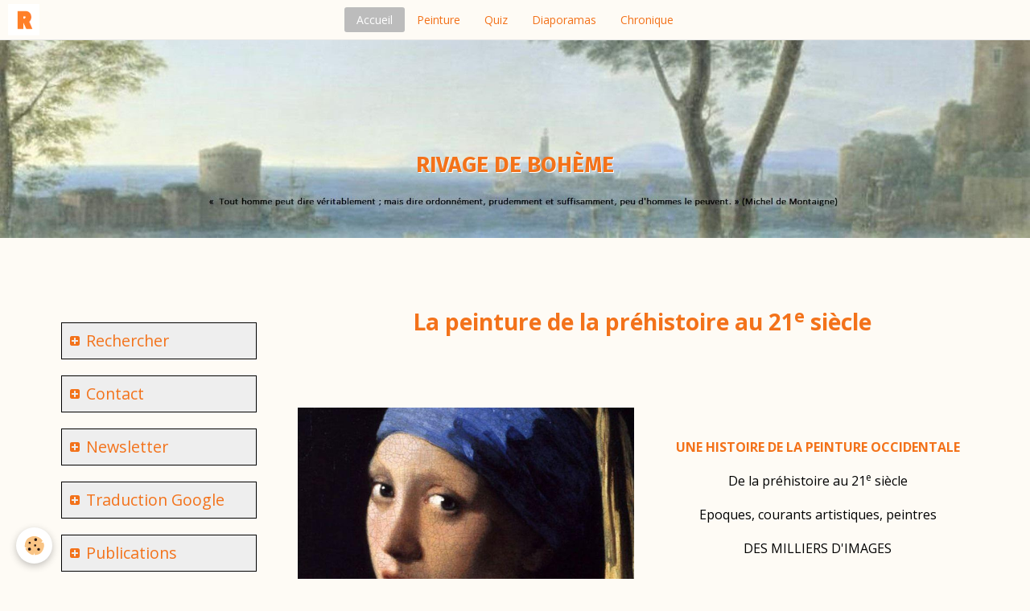

--- FILE ---
content_type: text/html; charset=UTF-8
request_url: https://www.rivagedeboheme.fr/
body_size: 45824
content:
<!DOCTYPE html>
<html lang="fr">
    <head>
        <title>Rivage de Bohème</title>
        <!-- smart / marina -->
<meta http-equiv="Content-Type" content="text/html; charset=utf-8">
<!--[if IE]>
<meta http-equiv="X-UA-Compatible" content="IE=edge">
<![endif]-->
<meta name="viewport" content="width=device-width, initial-scale=1, maximum-scale=1.0, user-scalable=no">
<meta name="msapplication-tap-highlight" content="no">
  <meta name="description" content="Site à caractère culturel visant à diffuser sous forme illustrative (photos, diaporamas personnels) ou textuelle des informations sur l'art, l'histoire, la politique, la littérature." />
  <meta name="keywords" content="culturel,photos,diaporamas,art, peinture, histoire,politique, littérature,réflexion,idées,textes, documents,cinéma,théâtre,actualité" />
  <link rel="image_src" href="https://www.rivagedeboheme.fr/medias/images/peinture-rivage-120-90-annuaire.jpg" />
  <meta property="og:image" content="https://www.rivagedeboheme.fr/medias/images/peinture-rivage-120-90-annuaire.jpg" />
  <link rel="canonical" href="https://www.rivagedeboheme.fr/">
<meta name="msvalidate.01" content="0466F06079B59C8C211AFF91976DE5EB">
<meta name="google-site-verification" content="k6rvX5oinkUSDDuMqZtRr-H1oo3kznCU8uhn4x-Ms7s">
<meta name="generator" content="e-monsite (e-monsite.com)">

<link rel="icon" href="https://www.rivagedeboheme.fr/medias/site/favicon/favicon-rivage32.png">




<meta name="norton-safeweb-site-verification" content="yb93sqeyluheuqnewoil4mrdblabmhulznvhh2cw2kmpjcdypfyxf1xiqke-ybj3tpputsmqyqpscve36mk630fh2ghagk544gm8be5cs9ihk4nm4i9rn6waf0g8izwn" />
<meta name="google-site-verification" content="TYeEnyEYRdb7Fapmb6wH7os3YLDK8sjJu3r1ppbsS4c" />

        <meta name="theme-color" content="#FEFBF5">
        <meta name="msapplication-navbutton-color" content="#FEFBF5">
        <meta name="apple-mobile-web-app-capable" content="yes">
        <meta name="apple-mobile-web-app-status-bar-style" content="black-translucent">

                
                                    
                                    
                                     
                                                                                                                    
            <link href="https://fonts.googleapis.com/css?family=Open%20Sans:300,400,700%7CLato:300,400,700%7CFira%20Sans:300,400,700&display=swap" rel="stylesheet">
        
        <link href="https://maxcdn.bootstrapcdn.com/font-awesome/4.7.0/css/font-awesome.min.css" rel="stylesheet">

        <link href="//www.rivagedeboheme.fr/themes/combined.css?v=6_1646067808_250" rel="stylesheet">

        <!-- EMS FRAMEWORK -->
        <script src="//www.rivagedeboheme.fr/medias/static/themes/ems_framework/js/jquery.min.js"></script>
        <!-- HTML5 shim and Respond.js for IE8 support of HTML5 elements and media queries -->
        <!--[if lt IE 9]>
        <script src="//www.rivagedeboheme.fr/medias/static/themes/ems_framework/js/html5shiv.min.js"></script>
        <script src="//www.rivagedeboheme.fr/medias/static/themes/ems_framework/js/respond.min.js"></script>
        <![endif]-->
        <script src="//www.rivagedeboheme.fr/medias/static/themes/ems_framework/js/ems-framework.min.js?v=2072"></script>
        <script src="https://www.rivagedeboheme.fr/themes/content.js?v=6_1646067808_250&lang=fr"></script>

            <script src="//www.rivagedeboheme.fr/medias/static/js/rgpd-cookies/jquery.rgpd-cookies.js?v=2072"></script>
    <script>
                                    $(document).ready(function() {
            $.RGPDCookies({
                theme: 'ems_framework',
                site: 'www.rivagedeboheme.fr',
                privacy_policy_link: '/about/privacypolicy/',
                cookies: [{"id":null,"favicon_url":"https:\/\/ssl.gstatic.com\/analytics\/20210414-01\/app\/static\/analytics_standard_icon.png","enabled":true,"model":"google_analytics","title":"Google Analytics","short_description":"Permet d'analyser les statistiques de consultation de notre site","long_description":"Indispensable pour piloter notre site internet, il permet de mesurer des indicateurs comme l\u2019affluence, les produits les plus consult\u00e9s, ou encore la r\u00e9partition g\u00e9ographique des visiteurs.","privacy_policy_url":"https:\/\/support.google.com\/analytics\/answer\/6004245?hl=fr","slug":"google-analytics"},{"id":null,"favicon_url":"","enabled":true,"model":"addthis","title":"AddThis","short_description":"Partage social","long_description":"Nous utilisons cet outil afin de vous proposer des liens de partage vers des plateformes tiers comme Twitter, Facebook, etc.","privacy_policy_url":"https:\/\/www.oracle.com\/legal\/privacy\/addthis-privacy-policy.html","slug":"addthis"}],
                modal_title: 'Gestion\u0020des\u0020cookies',
                modal_description: 'd\u00E9pose\u0020des\u0020cookies\u0020pour\u0020am\u00E9liorer\u0020votre\u0020exp\u00E9rience\u0020de\u0020navigation,\nmesurer\u0020l\u0027audience\u0020du\u0020site\u0020internet,\u0020afficher\u0020des\u0020publicit\u00E9s\u0020personnalis\u00E9es,\nr\u00E9aliser\u0020des\u0020campagnes\u0020cibl\u00E9es\u0020et\u0020personnaliser\u0020l\u0027interface\u0020du\u0020site.',
                privacy_policy_label: 'Consulter\u0020la\u0020politique\u0020de\u0020confidentialit\u00E9',
                check_all_label: 'Tout\u0020cocher',
                refuse_button: 'Refuser',
                settings_button: 'Param\u00E9trer',
                accept_button: 'Accepter',
                callback: function() {
                    // website google analytics case (with gtag), consent "on the fly"
                    if ('gtag' in window && typeof window.gtag === 'function') {
                        if (window.jsCookie.get('rgpd-cookie-google-analytics') === undefined
                            || window.jsCookie.get('rgpd-cookie-google-analytics') === '0') {
                            gtag('consent', 'update', {
                                'ad_storage': 'denied',
                                'analytics_storage': 'denied'
                            });
                        } else {
                            gtag('consent', 'update', {
                                'ad_storage': 'granted',
                                'analytics_storage': 'granted'
                            });
                        }
                    }
                }
            });
        });
    </script>

        <script async src="https://www.googletagmanager.com/gtag/js?id=G-4VN4372P6E"></script>
<script>
    window.dataLayer = window.dataLayer || [];
    function gtag(){dataLayer.push(arguments);}
    
    gtag('consent', 'default', {
        'ad_storage': 'denied',
        'analytics_storage': 'denied'
    });
    
    gtag('js', new Date());
    gtag('config', 'G-4VN4372P6E');
</script>

        
    <!-- Global site tag (gtag.js) -->
        <script async src="https://www.googletagmanager.com/gtag/js?id=UA-22426219-1"></script>
        <script>
        window.dataLayer = window.dataLayer || [];
        function gtag(){dataLayer.push(arguments);}

gtag('consent', 'default', {
            'ad_storage': 'denied',
            'analytics_storage': 'denied'
        });
        gtag('set', 'allow_ad_personalization_signals', false);
                gtag('js', new Date());
        gtag('config', 'UA-22426219-1');
    </script>
        <script type="application/ld+json">
    {
        "@context" : "https://schema.org/",
        "@type" : "WebSite",
        "name" : "RIVAGE DE BOHÈME",
        "url" : "https://www.rivagedeboheme.fr/"
    }
</script>
            </head>
    <body id="welcome_index" class="default menu-fixed">
        

        
        <!-- NAV -->
        <nav class="navbar navbar-top navbar-fixed-top">
            <div class="container">
                <div class="navbar-header">
                                        <button data-toggle="collapse" data-target="#navbar" data-orientation="horizontal" class="btn btn-link navbar-toggle">
                		<i class="fa fa-bars"></i>
					</button>
                                                            <a class="brand" href="https://www.rivagedeboheme.fr/">
                                                <img src="https://www.rivagedeboheme.fr/medias/site/logos/logo-rivage.png" alt="RIVAGE DE BOHÈME" class="visible-desktop">
                                                                        <span class="hidden-desktop">RIVAGE DE BOHÈME</span>
                                            </a>
                                    </div>
                                <div id="navbar" class="collapse">
                        <ul class="nav navbar-nav">
                    <li class=" active">
                <a href="https://www.rivagedeboheme.fr/">
                                        Accueil
                </a>
                            </li>
                    <li>
                <a href="https://www.rivagedeboheme.fr/pages/arts/">
                                        Peinture
                </a>
                            </li>
                    <li>
                <a href="https://www.rivagedeboheme.fr/quiz/">
                                        Quiz
                </a>
                            </li>
                    <li>
                <a href="https://www.rivagedeboheme.fr/pages/diaporamas/">
                                        Diaporamas
                </a>
                            </li>
                    <li>
                <a href="https://www.rivagedeboheme.fr/pages/politique/">
                                        Chronique
                </a>
                            </li>
            </ul>

                </div>
                
                            </div>
        </nav>
                <!-- HEADER -->
        <header id="header" class="visible-desktop">
                                            <a class="brand" href="https://www.rivagedeboheme.fr/">
                                                            <span class="visible-desktop-inline-block">RIVAGE DE BOHÈME</span>
                                    </a>
                                    </header>
        <!-- //HEADER -->
        
        <!-- WRAPPER -->
                                                                <div id="wrapper" class="container">
            <!-- MAIN -->
            <div id="main">
                                
                                                                    
                                <div class="view view-pages" id="view-index" >
        
            <div id="rows-60b72565dbc65a33597b03ca" class="rows" data-total-pages="1" data-current-page="1">
                                                            
                
                        
                        
                                
                                <div class="row-container rd-1 page_1">
            	<div class="row-content">
        			                        			    <div class="row" data-role="line">

                    
                                                
                                                                        
                                                
                                                
						                                                                                    
                                        				<div data-role="cell" class="column" style="width:100%">
            					<div id="cell-564df90ee6375e6fac4b6b98" class="column-content">            							<p style="text-align: center;"><a href="https://www.rivagedeboheme.fr/pages/arts/"><strong><span style="font-size:28px;">La peinture de la pr&eacute;histoire au 21<sup>e</sup> si&egrave;cle</span></strong></a></p>
            						            					</div>
            				</div>
																		        			</div>
                            		</div>
                        	</div>
						                                                            
                
                        
                        
                                
                                <div class="row-container rd-2 page_1">
            	<div class="row-content">
        			                        			    <div class="row" data-role="line">

                    
                                                
                                                                        
                                                
                                                
						                                                                                    
                                        				<div data-role="cell" class="column" style="width:50%">
            					<div id="cell-564df90ee6465e6fac4be56e" class="column-content">            							    <div id="slider-696b802ed0b10d3b8401f293" class="carousel" data-transition="fade" data-height="400" style="height:400px">
                <div class="carousel-inner">
                                                <div class="item active">
                                                <a href="https://www.rivagedeboheme.fr/pages/arts/">
                                                        <img src="https://www.rivagedeboheme.fr/medias/images/vermeer-jeune-fille-a-la-perle-detail-1665.jpg" alt="">
                                                    </a>
                                                                    </div>
                                                                <div class="item">
                                                <a href="https://www.rivagedeboheme.fr/pages/arts/">
                                                        <img src="https://www.rivagedeboheme.fr/medias/images/petrus-christus-portrait-jeune-fille-detail-1470.jpg" alt="">
                                                    </a>
                                                                    </div>
                                                                <div class="item">
                                                <a href="https://www.rivagedeboheme.fr/pages/arts/">
                                                        <img src="https://www.rivagedeboheme.fr/medias/images/v-lebrun-marie-antoinette-detail-1783.jpg" alt="">
                                                    </a>
                                                                    </div>
                                                                <div class="item">
                                                <a href="https://www.rivagedeboheme.fr/pages/arts/">
                                                        <img src="https://www.rivagedeboheme.fr/medias/images/lorrain-paysage-avec-enee-a-delos-detail-1672.jpg" alt="">
                                                    </a>
                                                                    </div>
                                                                <div class="item">
                                                <a href="https://www.rivagedeboheme.fr/pages/arts/">
                                                        <img src="https://www.rivagedeboheme.fr/medias/images/lippi-vierge-a-l-enfant-detail-1465.jpg" alt="">
                                                    </a>
                                                                    </div>
                                                                <div class="item">
                                                <a href="https://www.rivagedeboheme.fr/pages/arts/">
                                                        <img src="https://www.rivagedeboheme.fr/medias/images/claude-monet-nympheas-detail-1915.jpg" alt="">
                                                    </a>
                                                                    </div>
                                                                <div class="item">
                                                <a href="https://www.rivagedeboheme.fr/pages/arts/">
                                                        <img src="https://www.rivagedeboheme.fr/medias/images/brasilier-lys-de-vallauris-detail.jpg" alt="">
                                                    </a>
                                                                    </div>
                                                                <div class="item">
                                                <a href="https://www.rivagedeboheme.fr/pages/arts/">
                                                        <img src="https://www.rivagedeboheme.fr/medias/images/gris-bale-detail-1919.jpg" alt="">
                                                    </a>
                                                                    </div>
                                                                <div class="item">
                                                <a href="https://www.rivagedeboheme.fr/pages/arts/">
                                                        <img src="https://www.rivagedeboheme.fr/medias/images/botticelli-naissance-de-venus-detail-1485.jpg" alt="">
                                                    </a>
                                                                    </div>
                                    </div>
            </div>
    <script>
        $(window).on('load', function(){
            $('#slider-696b802ed0b10d3b8401f293').carousel({
                cycling   : 6000            });
        });
    </script>
            <style>
                        #slider-696b802ed0b10d3b8401f293{
                background-color: transparent;
            }
                                    #slider-696b802ed0b10d3b8401f293 .carousel-caption{
                background-color: transparent;
            }
                                            </style>
    
            						            					</div>
            				</div>
																		
                                                
                                                                        
                                                
                                                
						                                                                                    
                                        				<div data-role="cell" class="column" style="width:50%">
            					<div id="cell-67cec88d76eb54170f7f89ce" class="column-content">            							<h1>&nbsp;</h1>

<p style="text-align: center;">&nbsp;</p>

<p style="text-align: center;"><strong><a href="https://www.rivagedeboheme.fr/pages/arts/"><span style="font-size: medium;">UNE HISTOIRE DE LA PEINTURE OCCIDENTALE</span></a></strong></p>

<p style="text-align: center;"><span style="font-size: medium;">De la pr&eacute;histoire au 21<sup>e</sup> si&egrave;cle</span></p>

<p style="text-align: center;"><span style="font-size: medium;">Epoques, courants artistiques, peintres</span></p>

<p style="text-align: center;"><span style="font-size: medium;">DES MILLIERS D&#39;IMAGES</span></p>
            						            					</div>
            				</div>
																		        			</div>
                            		</div>
                        	</div>
						                                                            
                
                        
                        
                                
                                <div class="row-container rd-3 page_1">
            	<div class="row-content">
        			                        			    <div class="row" data-role="line">

                    
                                                
                                                                        
                                                
                                                
						                                                                                    
                                        				<div data-role="cell" class="column" style="width:100%">
            					<div id="cell-67cec88d774692d350cc0940" class="column-content">            							<p style="text-align: center;"><em><span style="font-size:26px;"><strong>DERNI&Egrave;RES PAGES PUBLI&Eacute;ES</strong></span></em></p>

<table align="left" cellpadding="10" cellspacing="10">
	<tbody>
		<tr>
			<td style="text-align: center; vertical-align: top;">&nbsp;</td>
			<td style="text-align: justify; vertical-align: top;"><span style="font-family:lucida sans unicode,lucida grande,sans-serif;"><span style="font-size:20px;"><em>Histoire de l&#39;art</em></span></span></td>
			<td style="text-align: justify; vertical-align: top;">&nbsp;</td>
		</tr>
		<tr>
			<td style="text-align: center; vertical-align: top;"><a href="/medias/images/stefano-da-verona-la-vierge-dans-un-jardin-de-roses-1420.jpg" rel="iframe" title="Stefano da Verona. La Vierge dans un jardin de roses (v. 1420)"><img alt="Stefano da Verona. La Vierge dans un jardin de roses (v. 1420)" class="img-center rounded" height="200" src="/medias/images/stefano-da-verona-la-vierge-dans-un-jardin-de-roses-1420.jpg?fx=c_200_200" width="200" /></a></td>
			<td style="text-align: justify; vertical-align: top;"><a href="https://www.rivagedeboheme.fr/pages/arts/peinture-jusqu-au-14e-siecle/stefano-da-verona.html"><strong>Biographie et &oelig;uvre de Stefano da Verona (v. 1474-ap. 1438)</strong></a><br />
			16/01/2026. Comme Lorenzo Monaco, son contemporain, Stefano da Verona incarne pleinement l&rsquo;esprit du style gothique international, qui se diffuse dans toute l&rsquo;Europe un peu avant 1400.</td>
			<td style="text-align: justify; vertical-align: top;">&nbsp;</td>
		</tr>
		<tr>
			<td style="text-align: center; vertical-align: top;"><a href="/medias/images/poussin-les-quatre-saisons-l-automne-1660-64.jpg" rel="iframe" title="Nicolas Poussin. L’Automne ou La Grappe de raisin rapportée de la terre promise (1660-64)"><img alt="Nicolas Poussin. L’Automne ou La Grappe de raisin rapportée de la terre promise (1660-64)" class="img-center" height="200" src="/medias/images/poussin-les-quatre-saisons-l-automne-1660-64.jpg?fx=c_200_200" width="200" /></a></td>
			<td style="text-align: justify; vertical-align: top;"><a href="https://www.rivagedeboheme.fr/pages/arts/peinture-17e-siecle/nicolas-poussin.html"><strong>Biographie et &oelig;uvre de Nicolas Poussin (1594-1665). Mise &agrave; jour.</strong></a><br />
			12/01/2026. Le nom de Nicolas Poussin est dans l&rsquo;histoire de l&rsquo;art synonyme de classicisme. Et il est vrai qu&rsquo;il donna le go&ucirc;t de l&rsquo;Antiquit&eacute; &agrave; toute une g&eacute;n&eacute;ration de peintres.</td>
			<td style="text-align: justify; vertical-align: top;">&nbsp;</td>
		</tr>
		<tr>
			<td style="text-align: center; vertical-align: top;"><a href="/medias/images/jean-baptiste-marie-pierre-diane-et-callisto-1749.jpg" rel="iframe" title="Jean-Baptiste-Marie Pierre. Diane et Callisto (1745-49)"><img alt="Jean-Baptiste-Marie Pierre. Diane et Callisto (1745-49)" class="img-center rounded" height="200" src="/medias/images/jean-baptiste-marie-pierre-diane-et-callisto-1749.jpg?fx=c_200_200" width="200" /></a></td>
			<td style="text-align: justify; vertical-align: top;"><a href="https://www.rivagedeboheme.fr/pages/arts/peinture-18e-siecle/jean-baptiste-marie-pierre.html"><strong>Biographie et &oelig;uvre de Jean-Baptiste-Marie Pierre (1714-1789)</strong></a><br />
			05/01/2026. Ce peintre n&rsquo;atteint pas historiquement le statut de grand ma&icirc;tre du rococo r&eacute;serv&eacute; &agrave; Fran&ccedil;ois Boucher, mais lui ayant succ&eacute;d&eacute; comme Premier peintre du roi, il fut tr&egrave;s c&eacute;l&egrave;bre de son vivant.</td>
			<td style="text-align: justify; vertical-align: top;">&nbsp;</td>
		</tr>
		<tr>
			<td style="text-align: center; vertical-align: top;"><a href="/medias/images/poussin-l-empire-de-flore-1631.jpg" rel="iframe" title="Nicolas Poussin. L'Empire de Flore (1631)"><img alt="Nicolas Poussin. L'Empire de Flore (1631)" class="img-center rounded" height="200" src="/medias/images/poussin-l-empire-de-flore-1631.jpg?fx=c_200_200" width="200" /></a></td>
			<td style="text-align: justify; vertical-align: top;">
			<p><a href="https://www.rivagedeboheme.fr/pages/arts/oeuvres/nicolas-poussin-l-empire-de-flore-1631-.html"><strong>Nicolas Poussin. <em>L&#39;Empire de Flore</em> (1631)</strong></a><br />
			22/12/2025. <em>L&rsquo;empire de Flore</em> &eacute;tant aussi le n&ocirc;tre, cette &oelig;uvre magistrale du grand ma&icirc;tre du classicisme fran&ccedil;ais se situe &agrave; mi-chemin entre peinture mythologique et peinture all&eacute;gorique.</p>
			</td>
			<td style="text-align: justify; vertical-align: top;">&nbsp;</td>
		</tr>
		<tr>
			<td style="text-align: center; vertical-align: top;"><a href="/medias/images/jan-van-goyen-paysage-de-dunes-avec-maison-et-personnages-1629.jpg" rel="iframe" title="Jan van Goyen. Paysage de dunes avec maison et personnages (1629)"><img alt="Jan van Goyen. Paysage de dunes avec maison et personnages (1629)" class="img-center rounded" height="200" src="/medias/images/jan-van-goyen-paysage-de-dunes-avec-maison-et-personnages-1629.jpg?fx=c_200_200" width="200" /></a></td>
			<td style="text-align: justify; vertical-align: top;"><a href="https://www.rivagedeboheme.fr/pages/arts/peinture-17e-siecle/jan-van-goyen.html"><strong>Biographie et &oelig;uvre de Jan van Goyen (1596-1656)</strong></a><br />
			15/12/2025. Jan van Goyen, l&#39;un des peintres paysagistes les plus importants du 17<sup>e</sup> si&egrave;cle n&eacute;erlandais, est l&#39;un des initiateurs du style tonal.&nbsp;</td>
			<td style="text-align: justify; vertical-align: top;">&nbsp;</td>
		</tr>
		<tr>
			<td style="text-align: center; vertical-align: top;">&nbsp;</td>
			<td style="text-align: justify; vertical-align: top;">&nbsp;</td>
			<td style="text-align: justify; vertical-align: top;">&nbsp;</td>
		</tr>
		<tr>
			<td style="text-align: center; vertical-align: top;">&nbsp;</td>
			<td style="text-align: justify; vertical-align: top;"><span style="font-family:lucida sans unicode,lucida grande,sans-serif;"><em><span style="font-size:20px;">Chronique du temps pr&eacute;sent</span></em></span></td>
			<td style="text-align: justify; vertical-align: top;">&nbsp;</td>
		</tr>
		<tr>
			<td style="text-align: center; vertical-align: top;"><a href="https://www.rivagedeboheme.fr/pages/politique/chronique-2026/france-il-suffirait-de-presque-rien.html" title="Chronique"><img alt="Chronique" class="img-center rounded" height="200" src="/medias/images/chronique.jpg?fx=c_200_200" width="200" /></a></td>
			<td style="vertical-align: top; text-align: justify;"><a href="https://www.rivagedeboheme.fr/pages/politique/chronique-2026/france-il-suffirait-de-presque-rien.html"><strong>France : il suffirait de presque rien</strong></a><br />
			06/01/2026. 320 d&eacute;put&eacute;s irresponsables refusent tout budget et pr&eacute;carisent l&rsquo;id&eacute;e m&ecirc;me de d&eacute;mocratie.&nbsp;</td>
			<td style="text-align: justify; vertical-align: top;">&nbsp;</td>
		</tr>
	</tbody>
</table>

<p style="text-align: center;">&nbsp;</p>

<p style="text-align: center;"><em><span style="font-size:26px;"><strong>LIVRES DE&nbsp;PATRICK&nbsp;AULNAS</strong></span></em></p>

<p>&nbsp;</p>

<table align="center" cellpadding="10" cellspacing="10">
	<tbody>
		<tr>
			<td style="text-align: center; vertical-align: top;"><a href="https://www.rivagedeboheme.fr/pages/livres-pa/patrick-aulnas-les-vergers-d-arcaville-roman.html" title="Arcaville couverture"><img alt="Arcaville couverture" class="img-center" height="199" src="/medias/images/arcaville-couverture.jpg?fx=r_131_200" width="131" /></a></td>
			<td style="text-align: center; vertical-align: top;"><a href="https://www.rivagedeboheme.fr/pages/livres-pa/genese-de-la-decadence-quatre-images-du-declin-de-l-occident-1.html" title="Genèse de la décadence"><img alt="Genèse de la décadence" class="img-center" height="169" src="/medias/images/edilivre-premiere-couverture.jpg?fx=r_120_200" width="120" /></a></td>
			<td style="text-align: center; vertical-align: top;"><a href="https://www.rivagedeboheme.fr/pages/idees/le-destin-de-hommes.html" title="Le destin des hommes"><img alt="Le destin des hommes" class="img-center" height="187" src="/medias/images/destin-hommes-photo-couverture.jpg?fx=r_120_200" width="120" /></a></td>
		</tr>
		<tr>
			<td style="text-align: center; vertical-align: top;"><strong>Les vergers d&#39;Arcaville</strong><br />
			<em>Roman<br />
			192 pages<br />
			&Eacute;ditions &Eacute;dilivre, 2021</em></td>
			<td style="text-align: center;">
			<p><strong>Gen&egrave;se de la d&eacute;cadence<br />
			Quatres images<br />
			du d&eacute;clin de l&#39;Occident</strong><br />
			<em>Essai<br />
			&Eacute;ditions &Eacute;dilivre, 2012</em></p>
			</td>
			<td style="text-align: center; vertical-align: top;"><strong>Le destin des hommes</strong><br />
			<em>Essai<br />
			&Eacute;ditions &Eacute;dilivre, 2012</em></td>
		</tr>
		<tr>
			<td>&nbsp;</td>
			<td>&nbsp;</td>
			<td>&nbsp;</td>
		</tr>
		<tr>
			<td style="text-align: center; vertical-align: top;"><a href="https://www.rivagedeboheme.fr/pages/livres-pa/decouvrir-l-histoire-de-la-peinture.html" title="Couverture"><img alt="Couverture" class="img-center" height="169" src="/medias/images/couverture.png?fx=r_120_200" width="120" /></a></td>
			<td style="text-align: center; vertical-align: top;"><a href="https://www.rivagedeboheme.fr/pages/litterature/lucile-de-chateaubriand-sa-vie-ses-ecrits-son-destin.html" title="Lucile de Chateaubriand"><img alt="Lucile de Chateaubriand" class="img-center" height="170" src="/medias/images/page-de-couverture-lucile.png?fx=r_120_200" width="120" /></a></td>
			<td style="text-align: center; vertical-align: top;"><a href="https://www.rivagedeboheme.fr/pages/livres-pa/chronique-politique-2011-2021.html" title="Chronique politique 2011-2021"><img alt="Chronique politique 2011-2021" class="img-center" height="162" src="/medias/images/chronique-pol-11-21-couverture.jpg?fx=r_120_200" width="120" /></a></td>
		</tr>
		<tr>
			<td style="text-align: center; vertical-align: top;"><strong>D&eacute;couvrir l&#39;histoire<br />
			de la peinture</strong><br />
			<em>75 pages et 100 illustrations<br />
			PDF, distribu&eacute; gratuitement</em></td>
			<td style="text-align: center; vertical-align: top;"><strong>Lucile de Chateaubriand</strong><br />
			<em>Recueil de documents<br />
			PDF, distribu&eacute; gratuitement</em></td>
			<td style="text-align: center; vertical-align: top;"><strong>Chronique 2011-2021</strong><br />
			<em>Extraits des chroniques<br />
			de Patrick AULNAS<br />
			PDF, distribu&eacute; gratuitement</em></td>
		</tr>
	</tbody>
</table>

<p>&nbsp;</p>
            						            					</div>
            				</div>
																		        			</div>
                            		</div>
                        	</div>
						</div>

    
    
    

            

    </div>

<script>
    emsChromeExtension.init('page', '4e821d83532e6fde4dbcb622', 'e-monsite.com');
</script>

            </div>
            <!-- //MAIN -->

                        <!-- SIDEBAR -->
            <div id="sidebar">
                <div id="sidebar-wrapper">
                    
                                                                                                                                                                                                        <div class="widget" data-id="widget_searchbox">
                                    
<div class="widget-title">
    
            <a href="#widget1" data-toggle="collapse" data-parent=".widget" data-accordion="#sidebar">
        <span>
            Rechercher
        </span>  

            </a>
        
</div>

                                                                        <div id="widget1" class="widget-content collapse" data-role="widget-content">
                                        <form method="get" action="https://www.rivagedeboheme.fr/search/site/" class="form-search">
    <div class="control-group control-type-text has-required">
        <span class="as-label hide">Votre recherche</span>
        <div class="controls">
            <div class="input-group">
        		<div class="input-group-addon">
    				<i class="fa fa-search"></i>
    			</div>
                <input type="text" name="q" value="" placeholder="Votre recherche" pattern=".{3,}" required title="Seuls les mots de plus de deux caractères sont pris en compte lors de la recherche.">
        		<div class="input-group-btn">
    				<button type="submit" class="btn btn-primary">OK</button>
    			</div>
            </div>
        </div>
    </div>
</form>
                                    </div>
                                                                    </div>
                                                                                                                                                                                                                                                                                                                                                                <div class="widget" data-id="widget_contactinfo">
                                    
<div class="widget-title">
    
            <a href="#widget2" data-toggle="collapse" data-parent=".widget" data-accordion="#sidebar">
        <span>
            Contact
        </span>  

            </a>
        
</div>

                                                                        <div id="widget2" class="widget-content collapse" data-role="widget-content">
                                        <address>



</address>




<p>
    <a href="https://www.rivagedeboheme.fr/contact" class="btn btn-default btn-small">Formulaire de contact</a>
</p>

                                    </div>
                                                                    </div>
                                                                                                                                                                                                                                                                                                    <div class="widget" data-id="widget_newsletter">
                                    
<div class="widget-title">
    
            <a href="#widget3" data-toggle="collapse" data-parent=".widget" data-accordion="#sidebar">
        <span>
            Newsletter
        </span>  

            </a>
        
</div>

                                                                        <div id="widget3" class="widget-content collapse" data-role="widget-content">
                                        <form action="https://www.rivagedeboheme.fr/newsletters/subscribe" method="post">
    <div class="control-group control-type-email has-required">
        <span class="as-label hide"></span>
        <div class="input-group">
        	<div class="input-group-addon">
				<i class="fa fa-envelope-o"></i>
			</div>
            <input id="email" type="email" name="email" value="" placeholder="">
            <div class="input-group-btn">
                <button type="submit" class="btn btn-primary">OK</button>
            </div>
        </div>
    </div>
</form>
                                    </div>
                                                                    </div>
                                                                                                                                                                                                                                                                                                    <div class="widget" data-id="widget_googletraduction">
                                    
<div class="widget-title">
    
            <a href="#widget4" data-toggle="collapse" data-parent=".widget" data-accordion="#sidebar">
        <span>
            Traduction Google
        </span>  

            </a>
        
</div>

                                                                        <div id="widget4" class="widget-content collapse" data-role="widget-content">
                                                    <ul class="nav nav-list">
                <li>
            <a href="https://www.rivagedeboheme.fr">
                <img src="https://www.rivagedeboheme.fr/medias/static/im/flags/fr.png" alt="Français"> 
                Français
            </a>
        </li>
                <li>
            <a href="http://translate.google.com/translate?u=www.rivagedeboheme.fr&sl=fr&tl=en&ie=UTF-8">
                <img src="https://www.rivagedeboheme.fr/medias/static/im/flags/en.png" alt="English"> 
                English
            </a>
        </li>
                <li>
            <a href="http://translate.google.com/translate?u=www.rivagedeboheme.fr&sl=fr&tl=es&ie=UTF-8">
                <img src="https://www.rivagedeboheme.fr/medias/static/im/flags/es.png" alt="Español"> 
                Español
            </a>
        </li>
                <li>
            <a href="http://translate.google.com/translate?u=www.rivagedeboheme.fr&sl=fr&tl=it&ie=UTF-8">
                <img src="https://www.rivagedeboheme.fr/medias/static/im/flags/it.png" alt="Italiano"> 
                Italiano
            </a>
        </li>
                <li>
            <a href="http://translate.google.com/translate?u=www.rivagedeboheme.fr&sl=fr&tl=de&ie=UTF-8">
                <img src="https://www.rivagedeboheme.fr/medias/static/im/flags/de.png" alt="Deutsch"> 
                Deutsch
            </a>
        </li>
                <li>
            <a href="http://translate.google.com/translate?u=www.rivagedeboheme.fr&sl=fr&tl=nl&ie=UTF-8">
                <img src="https://www.rivagedeboheme.fr/medias/static/im/flags/nl.png" alt="Nederlands"> 
                Nederlands
            </a>
        </li>
                <li>
            <a href="http://translate.google.com/translate?u=www.rivagedeboheme.fr&sl=fr&tl=pt&ie=UTF-8">
                <img src="https://www.rivagedeboheme.fr/medias/static/im/flags/pt.png" alt="Portuguesa"> 
                Portuguesa
            </a>
        </li>
                </ul>
    
                                    </div>
                                                                    </div>
                                                                                                                                                                                                                                                                                                    <div class="widget" data-id="widget_visualtext">
                                    
<div class="widget-title">
    
            <a href="#widget5" data-toggle="collapse" data-parent=".widget" data-accordion="#sidebar">
        <span>
            Publications
        </span>  

            </a>
        
</div>

                                                                        <div id="widget5" class="widget-content collapse" data-role="widget-content">
                                        <p><a href="https://www.rivagedeboheme.fr/pages/livres-pa/">Livres de P. Aulnas</a></p>

                                    </div>
                                                                    </div>
                                                                                                                                                                                                                                                                                                    <div class="widget" data-id="widget_link_all">
                                    
<div class="widget-title">
    
            <a href="#widget6" data-toggle="collapse" data-parent=".widget" data-accordion="#sidebar">
        <span>
            Partenaires
        </span>  

            </a>
        
</div>

                                                                        <div id="widget6" class="widget-content collapse" data-role="widget-content">
                                        <ul class="menu">
         <li class="odd_item"><a href="https://www.amazon.fr/" title="AMAZON" class="menu_item" onclick="window.open(this.href);return false;">AMAZON</a></li>
   </ul>

                                    </div>
                                                                    </div>
                                                                                                                                                                                                                                                                                                    <div class="widget" data-id="widget_link_categories">
                                    
<div class="widget-title">
    
            <a href="#widget7" data-toggle="collapse" data-parent=".widget" data-accordion="#sidebar">
        <span>
            Liste des liens
        </span>  

            </a>
        
</div>

                                                                        <div id="widget7" class="widget-content collapse" data-role="widget-content">
                                        <ul class="menu">
   <li class="odd_item"><a href="https://www.rivagedeboheme.fr/liens/" title="Liens" class="menu_item">Liens</a></li>
</ul>

                                    </div>
                                                                    </div>
                                                                                                                                                                                                                                                                                                    <div class="widget" data-id="widget_stats">
                                    
<div class="widget-title">
    
            <a href="#widget8" data-toggle="collapse" data-parent=".widget" data-accordion="#sidebar">
        <span>
            Nombre de visiteurs
        </span>  

            </a>
        
</div>

                                                                        <div id="widget8" class="widget-content collapse" data-role="widget-content">
                                        <div class="stats">
   
      <p class="media-heading">Total</p>
   <p><strong>9419549</strong> visiteurs - <strong>18143923</strong> pages vues</p>
   
   </div>
                                    </div>
                                                                    </div>
                                                                                                                                                    </div>
            </div>
            <!-- //SIDEBAR -->
                    </div>
        <!-- //WRAPPER -->

                <!-- FOOTER -->
        <footer id="footer">
            <div id="footer-wrapper">
                <div class="container">
                                        <!-- CUSTOMIZE AREA -->
                    <div id="bottom-site">
                                                    <div id="rows-6024095ac461cdf571d8c707" class="rows" data-total-pages="1" data-current-page="1">
                                                            
                
                        
                        
                                
                                <div class="row-container rd-1 page_1">
            	<div class="row-content">
        			                        			    <div class="row" data-role="line">

                    
                                                
                                                                        
                                                
                                                
						                                                                                                                                                
                                        				<div data-role="cell" class="column empty-column" style="width:100%">
            					<div id="cell-5e85fbd631a2773de04d7014" class="column-content">            							&nbsp;
            						            					</div>
            				</div>
																		        			</div>
                            		</div>
                        	</div>
						</div>

                                            </div>
                                                            <ul id="legal-mentions">
            <li><a href="https://www.rivagedeboheme.fr/about/legal/">Mentions légales</a></li>
        <li><a id="cookies" href="javascript:void(0)">Gestion des cookies</a></li>
    
    
                        <li><a href="https://www.rivagedeboheme.fr/about/cgv/">Conditions générales de vente</a></li>
            
    
    </ul>
                                                        </div>
            </div>
        </footer>
        <!-- //FOOTER -->
        
        
        <script src="//www.rivagedeboheme.fr/medias/static/themes/ems_framework/js/jquery.mobile.custom.min.js"></script>
        <script src="//www.rivagedeboheme.fr/medias/static/themes/ems_framework/js/jquery.zoom.min.js"></script>
        <script src="https://www.rivagedeboheme.fr/themes/custom.js?v=6_1646067808_250"></script>
                    

 
    
						 	 




    </body>
</html>
